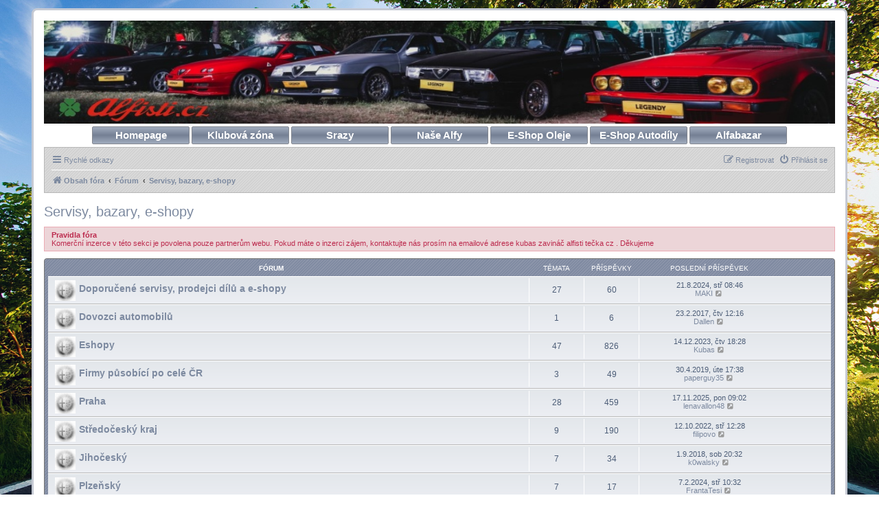

--- FILE ---
content_type: text/html; charset=UTF-8
request_url: https://www.alfisti.cz/forum/viewforum.php?f=108&sid=b5ad05bd9b20fe029e76ff26ea747feb
body_size: 73204
content:
<!DOCTYPE html>
<html dir="ltr" lang="cs-cz">
<head>
<meta charset="utf-8" />
<meta http-equiv="X-UA-Compatible" content="IE=edge">
<meta name="viewport" content="width=device-width, initial-scale=1" />

<title>Servisy, bazary, e-shopy - www.Alfisti.cz</title>


	<link rel="canonical" href="https://www.alfisti.cz/forum/viewforum.php?f=108">

<!--
	phpBB style name: prosilver
	Based on style:   prosilver (this is the default phpBB3 style)
	Original author:  Tom Beddard ( http://www.subBlue.com/ )
	Modified by:
-->

<link href="./assets/css/font-awesome.min.css?assets_version=233" rel="stylesheet">
<link href="./styles/alfisti/theme/stylesheet.css?assets_version=233" rel="stylesheet">
<link href="./styles/alfisti/theme/cs/stylesheet.css?assets_version=233" rel="stylesheet">




<!--[if lte IE 9]>
	<link href="./styles/alfisti/theme/tweaks.css?assets_version=233" rel="stylesheet">
<![endif]-->


<link href="./ext/rmcgirr83/elonw/styles/all/theme/elonw.css?assets_version=233" rel="stylesheet" media="screen">


<script>
	(function(i,s,o,g,r,a,m){i['GoogleAnalyticsObject']=r;i[r]=i[r]||function(){
	(i[r].q=i[r].q||[]).push(arguments)},i[r].l=1*new Date();a=s.createElement(o),
	m=s.getElementsByTagName(o)[0];a.async=1;a.src=g;m.parentNode.insertBefore(a,m)
	})(window,document,'script','//www.google-analytics.com/analytics.js','ga');

	ga('create', 'UA-67563357-1', 'auto');
	ga('send', 'pageview');
</script>


<link rel="shortcut icon" href="https://www.alfisti.cz/forum/favicon.ico" /></head>
<body id="phpbb" class="nojs notouch section-viewforum ltr ">


<div id="wrap" class="wrap">
	<a id="top" class="top-anchor" accesskey="t"></a>
	<div id="page-header">
		<div class="headerbar" role="banner">
					<div class="inner">

			<div id="site-description" class="site-description">
			<!-- Note that you need to change the banner both here and in colours.css -->
			<a href="https://www.alfisti.cz/" target="_blank"><img src="./styles/alfisti/theme/images/banners/banner_legendy.jpg" style="opacity:0;overflow:hidden;width:100%;" alt="" /></a>
				<p class="skiplink"><a href="#start_here">Přejít na obsah</a></p>
			</div>

						
			
			</div>
					</div>
		
		<div id="container_buttons">
		<p><a href="http://www.alfisti.cz/" class="alfistibutton">Homepage</a> <a href="http://www.alfisti.cz/forum/viewforum.php?f=104" class="alfistibutton">Klubová zóna</a> <a href="http://www.alfisti.cz/forum/viewtopic.php?f=38&t=19900" class="alfistibutton">Srazy</a> <a href="http://www.alfisti.cz/forum/viewforum.php?f=43" class="alfistibutton">Naše Alfy</a> <a href="http://www.znackoveoleje.cz/" class="alfistibutton">E-Shop Oleje</a> <a href="https://www.aci.cz/alfa-romeo_c13585607.html" class="alfistibutton">E-Shop Autodíly</a> <a href="http://www.alfisti.cz/forum/viewforum.php?f=83" class="alfistibutton">Alfabazar</a></p>
		</div>
		
				<div class="navbar" role="navigation">
	<div class="inner">

	<ul id="nav-main" class="nav-main linklist" role="menubar">

		<li id="quick-links" class="quick-links dropdown-container responsive-menu" data-skip-responsive="true">
			<a href="#" class="dropdown-trigger">
				<i class="icon fa-bars fa-fw" aria-hidden="true"></i><span>Rychlé odkazy</span>
			</a>
			<div class="dropdown">
				<div class="pointer"><div class="pointer-inner"></div></div>
				<ul class="dropdown-contents" role="menu">
					
											<li class="separator"></li>
																									<li>
								<a href="./search.php?search_id=unanswered&amp;sid=bddc3fb72908a04ffeb4e72bffe97c1e" role="menuitem">
									<i class="icon fa-file-o fa-fw icon-gray" aria-hidden="true"></i><span>Témata bez odpovědí</span>
								</a>
							</li>
							<li>
								<a href="./search.php?search_id=active_topics&amp;sid=bddc3fb72908a04ffeb4e72bffe97c1e" role="menuitem">
									<i class="icon fa-file-o fa-fw icon-blue" aria-hidden="true"></i><span>Aktivní témata</span>
								</a>
							</li>
							<li class="separator"></li>
							<li>
								<a href="./search.php?sid=bddc3fb72908a04ffeb4e72bffe97c1e" role="menuitem">
									<i class="icon fa-search fa-fw" aria-hidden="true"></i><span>Hledat</span>
								</a>
							</li>
										
						<li class="separator"></li>
							<li>
								<a href="/forum/app.php/help/faq?sid=bddc3fb72908a04ffeb4e72bffe97c1e" role="menuitem">
									<i class="icon fa-question-circle fa-fw" aria-hidden="true"></i><span>FAQ</span>
								</a>
							</li>

										<li class="separator"></li>

									</ul>
			</div>
		</li>

				
						
			<li class="rightside"  data-skip-responsive="true">
			<a href="./ucp.php?mode=login&amp;redirect=viewforum.php%3Ff%3D108&amp;sid=bddc3fb72908a04ffeb4e72bffe97c1e" title="Přihlásit se" accesskey="x" role="menuitem">
				<i class="icon fa-power-off fa-fw" aria-hidden="true"></i><span>Přihlásit se</span>
			</a>
		</li>
					<li class="rightside" data-skip-responsive="true">
				<a href="./ucp.php?mode=register&amp;sid=bddc3fb72908a04ffeb4e72bffe97c1e" role="menuitem">
					<i class="icon fa-pencil-square-o  fa-fw" aria-hidden="true"></i><span>Registrovat</span>
				</a>
			</li>
						</ul>

	<ul id="nav-breadcrumbs" class="nav-breadcrumbs linklist navlinks" role="menubar">
				
		
		<li class="breadcrumbs" itemscope itemtype="https://schema.org/BreadcrumbList">

			
							<span class="crumb" itemtype="https://schema.org/ListItem" itemprop="itemListElement" itemscope><a itemprop="item" href="./index.php?sid=bddc3fb72908a04ffeb4e72bffe97c1e" accesskey="h" data-navbar-reference="index"><i class="icon fa-home fa-fw"></i><span itemprop="name">Obsah fóra</span></a><meta itemprop="position" content="1" /></span>

											
								<span class="crumb" itemtype="https://schema.org/ListItem" itemprop="itemListElement" itemscope data-forum-id="64"><a itemprop="item" href="./viewforum.php?f=64&amp;sid=bddc3fb72908a04ffeb4e72bffe97c1e"><span itemprop="name">Fórum</span></a><meta itemprop="position" content="2" /></span>
															
								<span class="crumb" itemtype="https://schema.org/ListItem" itemprop="itemListElement" itemscope data-forum-id="108"><a itemprop="item" href="./viewforum.php?f=108&amp;sid=bddc3fb72908a04ffeb4e72bffe97c1e"><span itemprop="name">Servisy, bazary, e-shopy</span></a><meta itemprop="position" content="3" /></span>
							
					</li>

		
					<li class="rightside responsive-search">
				<a href="./search.php?sid=bddc3fb72908a04ffeb4e72bffe97c1e" title="Zobrazit možnosti rozšířeného hledání" role="menuitem">
					<i class="icon fa-search fa-fw" aria-hidden="true"></i><span class="sr-only">Hledat</span>
				</a>
			</li>
			</ul>



	</div>
</div>
	</div>

	
	<a id="start_here" class="anchor"></a>
	<div id="page-body" class="page-body" role="main">
		
		<h2 class="forum-title"><a href="./viewforum.php?f=108&amp;sid=bddc3fb72908a04ffeb4e72bffe97c1e">Servisy, bazary, e-shopy</a></h2>

	<div class="rules">
		<div class="inner">

					<strong>Pravidla fóra</strong><br />
			Komerční inzerce v této sekci je povolena pouze partnerům webu. Pokud máte o inzerci zájem, kontaktujte nás prosím na emailové adrese kubas zavináč alfisti tečka cz . Děkujeme
		
		</div>
	</div>


	
	
				<div class="forabg">
			<div class="inner">
			<ul class="topiclist">
				<li class="header">
										<dl class="row-item">
						<dt><div class="list-inner">Fórum</div></dt>
						<dd class="topics">Témata</dd>
						<dd class="posts">Příspěvky</dd>
						<dd class="lastpost"><span>Poslední příspěvek</span></dd>
					</dl>
									</li>
			</ul>
			<ul class="topiclist forums">
		
					<li class="row">
						<dl class="row-item forum_read">
				<dt title="Žádné nové příspěvky">
										<div class="list-inner">
																		<a href="./viewforum.php?f=127&amp;sid=bddc3fb72908a04ffeb4e72bffe97c1e" class="forumtitle forumtitleheight">Doporučené servisy, prodejci dílů a e-shopy</a>
						 
												
												<div class="responsive-show" style="display: none;">
															Témata: <strong>27</strong>
													</div>
											</div>
				</dt>
									<dd class="topics">27 <dfn>Témata</dfn></dd>
					<dd class="posts">60 <dfn>Příspěvky</dfn></dd>
					<dd class="lastpost">
						<span>
																						<dfn>Poslední příspěvek</dfn>
									21.8.2024, stř 08:46<br />
									<a href="./memberlist.php?mode=viewprofile&amp;u=7491&amp;sid=bddc3fb72908a04ffeb4e72bffe97c1e" class="username">MAKI</a>
																	<a href="./viewtopic.php?p=520523&amp;sid=bddc3fb72908a04ffeb4e72bffe97c1e#p520523" title="Zobrazit poslední příspěvek">
										<i class="icon fa-external-link-square fa-fw icon-lightgray icon-md" aria-hidden="true"></i><span class="sr-only">Zobrazit poslední příspěvek</span>
									</a>
																					</span>
					</dd>
							</dl>
					</li>
			
	
	
			
					<li class="row">
						<dl class="row-item forum_read">
				<dt title="Žádné nové příspěvky">
										<div class="list-inner">
																		<a href="./viewforum.php?f=130&amp;sid=bddc3fb72908a04ffeb4e72bffe97c1e" class="forumtitle forumtitleheight">Dovozci automobilů</a>
						 
												
												<div class="responsive-show" style="display: none;">
															Témata: <strong>1</strong>
													</div>
											</div>
				</dt>
									<dd class="topics">1 <dfn>Témata</dfn></dd>
					<dd class="posts">6 <dfn>Příspěvky</dfn></dd>
					<dd class="lastpost">
						<span>
																						<dfn>Poslední příspěvek</dfn>
									23.2.2017, čtv 12:16<br />
									<a href="./memberlist.php?mode=viewprofile&amp;u=3987&amp;sid=bddc3fb72908a04ffeb4e72bffe97c1e" class="username">Dallen</a>
																	<a href="./viewtopic.php?p=438168&amp;sid=bddc3fb72908a04ffeb4e72bffe97c1e#p438168" title="Zobrazit poslední příspěvek">
										<i class="icon fa-external-link-square fa-fw icon-lightgray icon-md" aria-hidden="true"></i><span class="sr-only">Zobrazit poslední příspěvek</span>
									</a>
																					</span>
					</dd>
							</dl>
					</li>
			
	
	
			
					<li class="row">
						<dl class="row-item forum_read">
				<dt title="Žádné nové příspěvky">
										<div class="list-inner">
																		<a href="./viewforum.php?f=109&amp;sid=bddc3fb72908a04ffeb4e72bffe97c1e" class="forumtitle forumtitleheight">Eshopy</a>
						 
												
												<div class="responsive-show" style="display: none;">
															Témata: <strong>47</strong>
													</div>
											</div>
				</dt>
									<dd class="topics">47 <dfn>Témata</dfn></dd>
					<dd class="posts">826 <dfn>Příspěvky</dfn></dd>
					<dd class="lastpost">
						<span>
																						<dfn>Poslední příspěvek</dfn>
									14.12.2023, čtv 18:28<br />
									<a href="./memberlist.php?mode=viewprofile&amp;u=123&amp;sid=bddc3fb72908a04ffeb4e72bffe97c1e" class="username">Kubas</a>
																	<a href="./viewtopic.php?p=518128&amp;sid=bddc3fb72908a04ffeb4e72bffe97c1e#p518128" title="Zobrazit poslední příspěvek">
										<i class="icon fa-external-link-square fa-fw icon-lightgray icon-md" aria-hidden="true"></i><span class="sr-only">Zobrazit poslední příspěvek</span>
									</a>
																					</span>
					</dd>
							</dl>
					</li>
			
	
	
			
					<li class="row">
						<dl class="row-item forum_read">
				<dt title="Žádné nové příspěvky">
										<div class="list-inner">
																		<a href="./viewforum.php?f=110&amp;sid=bddc3fb72908a04ffeb4e72bffe97c1e" class="forumtitle forumtitleheight">Firmy působící po celé ČR</a>
						 
												
												<div class="responsive-show" style="display: none;">
															Témata: <strong>3</strong>
													</div>
											</div>
				</dt>
									<dd class="topics">3 <dfn>Témata</dfn></dd>
					<dd class="posts">49 <dfn>Příspěvky</dfn></dd>
					<dd class="lastpost">
						<span>
																						<dfn>Poslední příspěvek</dfn>
									30.4.2019, úte 17:38<br />
									<a href="./memberlist.php?mode=viewprofile&amp;u=11234&amp;sid=bddc3fb72908a04ffeb4e72bffe97c1e" class="username">paperguy35</a>
																	<a href="./viewtopic.php?p=482193&amp;sid=bddc3fb72908a04ffeb4e72bffe97c1e#p482193" title="Zobrazit poslední příspěvek">
										<i class="icon fa-external-link-square fa-fw icon-lightgray icon-md" aria-hidden="true"></i><span class="sr-only">Zobrazit poslední příspěvek</span>
									</a>
																					</span>
					</dd>
							</dl>
					</li>
			
	
	
			
					<li class="row">
						<dl class="row-item forum_read">
				<dt title="Žádné nové příspěvky">
										<div class="list-inner">
																		<a href="./viewforum.php?f=111&amp;sid=bddc3fb72908a04ffeb4e72bffe97c1e" class="forumtitle forumtitleheight">Praha</a>
						 
												
												<div class="responsive-show" style="display: none;">
															Témata: <strong>28</strong>
													</div>
											</div>
				</dt>
									<dd class="topics">28 <dfn>Témata</dfn></dd>
					<dd class="posts">459 <dfn>Příspěvky</dfn></dd>
					<dd class="lastpost">
						<span>
																						<dfn>Poslední příspěvek</dfn>
									17.11.2025, pon 09:02<br />
									<a href="./memberlist.php?mode=viewprofile&amp;u=13940&amp;sid=bddc3fb72908a04ffeb4e72bffe97c1e" class="username">lenavallon48</a>
																	<a href="./viewtopic.php?p=524546&amp;sid=bddc3fb72908a04ffeb4e72bffe97c1e#p524546" title="Zobrazit poslední příspěvek">
										<i class="icon fa-external-link-square fa-fw icon-lightgray icon-md" aria-hidden="true"></i><span class="sr-only">Zobrazit poslední příspěvek</span>
									</a>
																					</span>
					</dd>
							</dl>
					</li>
			
	
	
			
					<li class="row">
						<dl class="row-item forum_read">
				<dt title="Žádné nové příspěvky">
										<div class="list-inner">
																		<a href="./viewforum.php?f=112&amp;sid=bddc3fb72908a04ffeb4e72bffe97c1e" class="forumtitle forumtitleheight">Středočeský kraj</a>
						 
												
												<div class="responsive-show" style="display: none;">
															Témata: <strong>9</strong>
													</div>
											</div>
				</dt>
									<dd class="topics">9 <dfn>Témata</dfn></dd>
					<dd class="posts">190 <dfn>Příspěvky</dfn></dd>
					<dd class="lastpost">
						<span>
																						<dfn>Poslední příspěvek</dfn>
									12.10.2022, stř 12:28<br />
									<a href="./memberlist.php?mode=viewprofile&amp;u=12656&amp;sid=bddc3fb72908a04ffeb4e72bffe97c1e" class="username">filipovo</a>
																	<a href="./viewtopic.php?p=513082&amp;sid=bddc3fb72908a04ffeb4e72bffe97c1e#p513082" title="Zobrazit poslední příspěvek">
										<i class="icon fa-external-link-square fa-fw icon-lightgray icon-md" aria-hidden="true"></i><span class="sr-only">Zobrazit poslední příspěvek</span>
									</a>
																					</span>
					</dd>
							</dl>
					</li>
			
	
	
			
					<li class="row">
						<dl class="row-item forum_read">
				<dt title="Žádné nové příspěvky">
										<div class="list-inner">
																		<a href="./viewforum.php?f=113&amp;sid=bddc3fb72908a04ffeb4e72bffe97c1e" class="forumtitle forumtitleheight">Jihočeský</a>
						 
												
												<div class="responsive-show" style="display: none;">
															Témata: <strong>7</strong>
													</div>
											</div>
				</dt>
									<dd class="topics">7 <dfn>Témata</dfn></dd>
					<dd class="posts">34 <dfn>Příspěvky</dfn></dd>
					<dd class="lastpost">
						<span>
																						<dfn>Poslední příspěvek</dfn>
									1.9.2018, sob 20:32<br />
									<a href="./memberlist.php?mode=viewprofile&amp;u=10031&amp;sid=bddc3fb72908a04ffeb4e72bffe97c1e" class="username">k0walsky</a>
																	<a href="./viewtopic.php?p=471427&amp;sid=bddc3fb72908a04ffeb4e72bffe97c1e#p471427" title="Zobrazit poslední příspěvek">
										<i class="icon fa-external-link-square fa-fw icon-lightgray icon-md" aria-hidden="true"></i><span class="sr-only">Zobrazit poslední příspěvek</span>
									</a>
																					</span>
					</dd>
							</dl>
					</li>
			
	
	
			
					<li class="row">
						<dl class="row-item forum_read">
				<dt title="Žádné nové příspěvky">
										<div class="list-inner">
																		<a href="./viewforum.php?f=114&amp;sid=bddc3fb72908a04ffeb4e72bffe97c1e" class="forumtitle forumtitleheight">Plzeňský</a>
						 
												
												<div class="responsive-show" style="display: none;">
															Témata: <strong>7</strong>
													</div>
											</div>
				</dt>
									<dd class="topics">7 <dfn>Témata</dfn></dd>
					<dd class="posts">17 <dfn>Příspěvky</dfn></dd>
					<dd class="lastpost">
						<span>
																						<dfn>Poslední příspěvek</dfn>
									7.2.2024, stř 10:32<br />
									<a href="./memberlist.php?mode=viewprofile&amp;u=13113&amp;sid=bddc3fb72908a04ffeb4e72bffe97c1e" class="username">FrantaTesi</a>
																	<a href="./viewtopic.php?p=518590&amp;sid=bddc3fb72908a04ffeb4e72bffe97c1e#p518590" title="Zobrazit poslední příspěvek">
										<i class="icon fa-external-link-square fa-fw icon-lightgray icon-md" aria-hidden="true"></i><span class="sr-only">Zobrazit poslední příspěvek</span>
									</a>
																					</span>
					</dd>
							</dl>
					</li>
			
	
	
			
					<li class="row">
						<dl class="row-item forum_read">
				<dt title="Žádné nové příspěvky">
										<div class="list-inner">
																		<a href="./viewforum.php?f=115&amp;sid=bddc3fb72908a04ffeb4e72bffe97c1e" class="forumtitle forumtitleheight">Karlovarský</a>
						 
												
												<div class="responsive-show" style="display: none;">
															Témata: <strong>2</strong>
													</div>
											</div>
				</dt>
									<dd class="topics">2 <dfn>Témata</dfn></dd>
					<dd class="posts">10 <dfn>Příspěvky</dfn></dd>
					<dd class="lastpost">
						<span>
																						<dfn>Poslední příspěvek</dfn>
									1.5.2013, stř 02:46<br />
									<a href="./memberlist.php?mode=viewprofile&amp;u=1070&amp;sid=bddc3fb72908a04ffeb4e72bffe97c1e" class="username">cendler</a>
																	<a href="./viewtopic.php?p=302329&amp;sid=bddc3fb72908a04ffeb4e72bffe97c1e#p302329" title="Zobrazit poslední příspěvek">
										<i class="icon fa-external-link-square fa-fw icon-lightgray icon-md" aria-hidden="true"></i><span class="sr-only">Zobrazit poslední příspěvek</span>
									</a>
																					</span>
					</dd>
							</dl>
					</li>
			
	
	
			
					<li class="row">
						<dl class="row-item forum_read">
				<dt title="Žádné nové příspěvky">
										<div class="list-inner">
																		<a href="./viewforum.php?f=116&amp;sid=bddc3fb72908a04ffeb4e72bffe97c1e" class="forumtitle forumtitleheight">Ústecký</a>
						 
												
												<div class="responsive-show" style="display: none;">
															Témata: <strong>9</strong>
													</div>
											</div>
				</dt>
									<dd class="topics">9 <dfn>Témata</dfn></dd>
					<dd class="posts">92 <dfn>Příspěvky</dfn></dd>
					<dd class="lastpost">
						<span>
																						<dfn>Poslední příspěvek</dfn>
									23.7.2018, pon 12:27<br />
									<a href="./memberlist.php?mode=viewprofile&amp;u=10796&amp;sid=bddc3fb72908a04ffeb4e72bffe97c1e" class="username">Biskquit</a>
																	<a href="./viewtopic.php?p=469463&amp;sid=bddc3fb72908a04ffeb4e72bffe97c1e#p469463" title="Zobrazit poslední příspěvek">
										<i class="icon fa-external-link-square fa-fw icon-lightgray icon-md" aria-hidden="true"></i><span class="sr-only">Zobrazit poslední příspěvek</span>
									</a>
																					</span>
					</dd>
							</dl>
					</li>
			
	
	
			
					<li class="row">
						<dl class="row-item forum_read">
				<dt title="Žádné nové příspěvky">
										<div class="list-inner">
																		<a href="./viewforum.php?f=117&amp;sid=bddc3fb72908a04ffeb4e72bffe97c1e" class="forumtitle forumtitleheight">Liberecký</a>
						 
												
												<div class="responsive-show" style="display: none;">
															Témata: <strong>1</strong>
													</div>
											</div>
				</dt>
									<dd class="topics">1 <dfn>Témata</dfn></dd>
					<dd class="posts">1 <dfn>Příspěvky</dfn></dd>
					<dd class="lastpost">
						<span>
																						<dfn>Poslední příspěvek</dfn>
									20.6.2013, čtv 15:08<br />
									<a href="./memberlist.php?mode=viewprofile&amp;u=5913&amp;sid=bddc3fb72908a04ffeb4e72bffe97c1e" class="username">AP Auto Pech</a>
																	<a href="./viewtopic.php?p=312136&amp;sid=bddc3fb72908a04ffeb4e72bffe97c1e#p312136" title="Zobrazit poslední příspěvek">
										<i class="icon fa-external-link-square fa-fw icon-lightgray icon-md" aria-hidden="true"></i><span class="sr-only">Zobrazit poslední příspěvek</span>
									</a>
																					</span>
					</dd>
							</dl>
					</li>
			
	
	
			
					<li class="row">
						<dl class="row-item forum_read">
				<dt title="Žádné nové příspěvky">
										<div class="list-inner">
																		<a href="./viewforum.php?f=118&amp;sid=bddc3fb72908a04ffeb4e72bffe97c1e" class="forumtitle forumtitleheight">Královéhradecký</a>
						 
												
												<div class="responsive-show" style="display: none;">
															Témata: <strong>6</strong>
													</div>
											</div>
				</dt>
									<dd class="topics">6 <dfn>Témata</dfn></dd>
					<dd class="posts">47 <dfn>Příspěvky</dfn></dd>
					<dd class="lastpost">
						<span>
																						<dfn>Poslední příspěvek</dfn>
									14.9.2015, pon 14:13<br />
									<a href="./memberlist.php?mode=viewprofile&amp;u=5358&amp;sid=bddc3fb72908a04ffeb4e72bffe97c1e" class="username">rbiciste</a>
																	<a href="./viewtopic.php?p=402686&amp;sid=bddc3fb72908a04ffeb4e72bffe97c1e#p402686" title="Zobrazit poslední příspěvek">
										<i class="icon fa-external-link-square fa-fw icon-lightgray icon-md" aria-hidden="true"></i><span class="sr-only">Zobrazit poslední příspěvek</span>
									</a>
																					</span>
					</dd>
							</dl>
					</li>
			
	
	
			
					<li class="row">
						<dl class="row-item forum_read">
				<dt title="Žádné nové příspěvky">
										<div class="list-inner">
																		<a href="./viewforum.php?f=119&amp;sid=bddc3fb72908a04ffeb4e72bffe97c1e" class="forumtitle forumtitleheight">Pardubický</a>
						 
												
												<div class="responsive-show" style="display: none;">
															Témata: <strong>7</strong>
													</div>
											</div>
				</dt>
									<dd class="topics">7 <dfn>Témata</dfn></dd>
					<dd class="posts">66 <dfn>Příspěvky</dfn></dd>
					<dd class="lastpost">
						<span>
																						<dfn>Poslední příspěvek</dfn>
									29.4.2019, pon 23:34<br />
									<a href="./memberlist.php?mode=viewprofile&amp;u=8&amp;sid=bddc3fb72908a04ffeb4e72bffe97c1e" class="username">petr164</a>
																	<a href="./viewtopic.php?p=482172&amp;sid=bddc3fb72908a04ffeb4e72bffe97c1e#p482172" title="Zobrazit poslední příspěvek">
										<i class="icon fa-external-link-square fa-fw icon-lightgray icon-md" aria-hidden="true"></i><span class="sr-only">Zobrazit poslední příspěvek</span>
									</a>
																					</span>
					</dd>
							</dl>
					</li>
			
	
	
			
					<li class="row">
						<dl class="row-item forum_read">
				<dt title="Žádné nové příspěvky">
										<div class="list-inner">
																		<a href="./viewforum.php?f=120&amp;sid=bddc3fb72908a04ffeb4e72bffe97c1e" class="forumtitle forumtitleheight">Vysočina</a>
						 
												
												<div class="responsive-show" style="display: none;">
															Témata: <strong>2</strong>
													</div>
											</div>
				</dt>
									<dd class="topics">2 <dfn>Témata</dfn></dd>
					<dd class="posts">183 <dfn>Příspěvky</dfn></dd>
					<dd class="lastpost">
						<span>
																						<dfn>Poslední příspěvek</dfn>
									11.4.2013, čtv 12:44<br />
									<a href="./memberlist.php?mode=viewprofile&amp;u=2106&amp;sid=bddc3fb72908a04ffeb4e72bffe97c1e" class="username">Tonio</a>
																	<a href="./viewtopic.php?p=298538&amp;sid=bddc3fb72908a04ffeb4e72bffe97c1e#p298538" title="Zobrazit poslední příspěvek">
										<i class="icon fa-external-link-square fa-fw icon-lightgray icon-md" aria-hidden="true"></i><span class="sr-only">Zobrazit poslední příspěvek</span>
									</a>
																					</span>
					</dd>
							</dl>
					</li>
			
	
	
			
					<li class="row">
						<dl class="row-item forum_read">
				<dt title="Žádné nové příspěvky">
										<div class="list-inner">
																		<a href="./viewforum.php?f=121&amp;sid=bddc3fb72908a04ffeb4e72bffe97c1e" class="forumtitle forumtitleheight">Olomoucký</a>
						 
												
												<div class="responsive-show" style="display: none;">
															Témata: <strong>2</strong>
													</div>
											</div>
				</dt>
									<dd class="topics">2 <dfn>Témata</dfn></dd>
					<dd class="posts">99 <dfn>Příspěvky</dfn></dd>
					<dd class="lastpost">
						<span>
																						<dfn>Poslední příspěvek</dfn>
									14.5.2018, pon 12:45<br />
									<a href="./memberlist.php?mode=viewprofile&amp;u=4500&amp;sid=bddc3fb72908a04ffeb4e72bffe97c1e" class="username">wlki</a>
																	<a href="./viewtopic.php?p=465750&amp;sid=bddc3fb72908a04ffeb4e72bffe97c1e#p465750" title="Zobrazit poslední příspěvek">
										<i class="icon fa-external-link-square fa-fw icon-lightgray icon-md" aria-hidden="true"></i><span class="sr-only">Zobrazit poslední příspěvek</span>
									</a>
																					</span>
					</dd>
							</dl>
					</li>
			
	
	
			
					<li class="row">
						<dl class="row-item forum_read">
				<dt title="Žádné nové příspěvky">
										<div class="list-inner">
																		<a href="./viewforum.php?f=123&amp;sid=bddc3fb72908a04ffeb4e72bffe97c1e" class="forumtitle forumtitleheight">Zlínský</a>
						 
												
												<div class="responsive-show" style="display: none;">
															Témata: <strong>9</strong>
													</div>
											</div>
				</dt>
									<dd class="topics">9 <dfn>Témata</dfn></dd>
					<dd class="posts">90 <dfn>Příspěvky</dfn></dd>
					<dd class="lastpost">
						<span>
																						<dfn>Poslední příspěvek</dfn>
									24.1.2019, čtv 09:56<br />
									<a href="./memberlist.php?mode=viewprofile&amp;u=11070&amp;sid=bddc3fb72908a04ffeb4e72bffe97c1e" class="username">Stern1111</a>
																	<a href="./viewtopic.php?p=478004&amp;sid=bddc3fb72908a04ffeb4e72bffe97c1e#p478004" title="Zobrazit poslední příspěvek">
										<i class="icon fa-external-link-square fa-fw icon-lightgray icon-md" aria-hidden="true"></i><span class="sr-only">Zobrazit poslední příspěvek</span>
									</a>
																					</span>
					</dd>
							</dl>
					</li>
			
	
	
			
					<li class="row">
						<dl class="row-item forum_read">
				<dt title="Žádné nové příspěvky">
										<div class="list-inner">
																		<a href="./viewforum.php?f=122&amp;sid=bddc3fb72908a04ffeb4e72bffe97c1e" class="forumtitle forumtitleheight">Jihomoravský</a>
						 
												
												<div class="responsive-show" style="display: none;">
															Témata: <strong>18</strong>
													</div>
											</div>
				</dt>
									<dd class="topics">18 <dfn>Témata</dfn></dd>
					<dd class="posts">506 <dfn>Příspěvky</dfn></dd>
					<dd class="lastpost">
						<span>
																						<dfn>Poslední příspěvek</dfn>
									13.1.2025, pon 20:49<br />
									<a href="./memberlist.php?mode=viewprofile&amp;u=5051&amp;sid=bddc3fb72908a04ffeb4e72bffe97c1e" class="username">lefis</a>
																	<a href="./viewtopic.php?p=521966&amp;sid=bddc3fb72908a04ffeb4e72bffe97c1e#p521966" title="Zobrazit poslední příspěvek">
										<i class="icon fa-external-link-square fa-fw icon-lightgray icon-md" aria-hidden="true"></i><span class="sr-only">Zobrazit poslední příspěvek</span>
									</a>
																					</span>
					</dd>
							</dl>
					</li>
			
	
	
			
					<li class="row">
						<dl class="row-item forum_read">
				<dt title="Žádné nové příspěvky">
										<div class="list-inner">
																		<a href="./viewforum.php?f=124&amp;sid=bddc3fb72908a04ffeb4e72bffe97c1e" class="forumtitle forumtitleheight">Moravskoslezský</a>
						 
												
												<div class="responsive-show" style="display: none;">
															Témata: <strong>11</strong>
													</div>
											</div>
				</dt>
									<dd class="topics">11 <dfn>Témata</dfn></dd>
					<dd class="posts">28 <dfn>Příspěvky</dfn></dd>
					<dd class="lastpost">
						<span>
																						<dfn>Poslední příspěvek</dfn>
									5.10.2024, sob 21:24<br />
									<a href="./memberlist.php?mode=viewprofile&amp;u=123&amp;sid=bddc3fb72908a04ffeb4e72bffe97c1e" class="username">Kubas</a>
																	<a href="./viewtopic.php?p=521001&amp;sid=bddc3fb72908a04ffeb4e72bffe97c1e#p521001" title="Zobrazit poslední příspěvek">
										<i class="icon fa-external-link-square fa-fw icon-lightgray icon-md" aria-hidden="true"></i><span class="sr-only">Zobrazit poslední příspěvek</span>
									</a>
																					</span>
					</dd>
							</dl>
					</li>
			
	
	
			
					<li class="row">
						<dl class="row-item forum_read">
				<dt title="Žádné nové příspěvky">
										<div class="list-inner">
																		<a href="./viewforum.php?f=125&amp;sid=bddc3fb72908a04ffeb4e72bffe97c1e" class="forumtitle forumtitleheight">Slovensko</a>
						 
												
												<div class="responsive-show" style="display: none;">
															Témata: <strong>5</strong>
													</div>
											</div>
				</dt>
									<dd class="topics">5 <dfn>Témata</dfn></dd>
					<dd class="posts">34 <dfn>Příspěvky</dfn></dd>
					<dd class="lastpost">
						<span>
																						<dfn>Poslední příspěvek</dfn>
									11.4.2018, stř 21:13<br />
									<a href="./memberlist.php?mode=viewprofile&amp;u=10675&amp;sid=bddc3fb72908a04ffeb4e72bffe97c1e" class="username">frodus</a>
																	<a href="./viewtopic.php?p=463593&amp;sid=bddc3fb72908a04ffeb4e72bffe97c1e#p463593" title="Zobrazit poslední příspěvek">
										<i class="icon fa-external-link-square fa-fw icon-lightgray icon-md" aria-hidden="true"></i><span class="sr-only">Zobrazit poslední příspěvek</span>
									</a>
																					</span>
					</dd>
							</dl>
					</li>
			
				</ul>

			</div>
		</div>
		

	<div class="action-bar bar-top">

				
		<a href="./posting.php?mode=post&amp;f=108&amp;sid=bddc3fb72908a04ffeb4e72bffe97c1e" class="button" title="Odeslat nové téma">
							<span>Nové téma</span> <i class="icon fa-pencil fa-fw" aria-hidden="true"></i>
					</a>
				
			<div class="search-box" role="search">
			<form method="get" id="forum-search" action="./search.php?sid=bddc3fb72908a04ffeb4e72bffe97c1e">
			<fieldset>
				<input class="inputbox search tiny" type="search" name="keywords" id="search_keywords" size="20" placeholder="Hledat v&nbsp;tomto fóru" />
				<button class="button button-search" type="submit" title="Hledat">
					<i class="icon fa-search fa-fw" aria-hidden="true"></i><span class="sr-only">Hledat</span>
				</button>
				<a href="./search.php?sid=bddc3fb72908a04ffeb4e72bffe97c1e" class="button button-search-end" title="Pokročilé hledání">
					<i class="icon fa-cog fa-fw" aria-hidden="true"></i><span class="sr-only">Pokročilé hledání</span>
				</a>
				<input type="hidden" name="fid[0]" value="108" />
<input type="hidden" name="sid" value="bddc3fb72908a04ffeb4e72bffe97c1e" />

			</fieldset>
			</form>
		</div>
	
	<div class="pagination">
				1 téma
					&bull; Stránka <strong>1</strong> z <strong>1</strong>
			</div>

	</div>




	
			<div class="forumbg announcement">
		<div class="inner">
		<ul class="topiclist">
			<li class="header">
				<dl class="row-item">
					<dt><div class="list-inner">Oznámení</div></dt>
					<dd class="author">Autor</dd>
					<dd class="posts">Odpovědi</dd>
					<dd class="views">Zobrazení</dd>
					<dd class="lastpost"><span>Poslední příspěvek</span></dd>
				</dl>
			</li>
		</ul>
		<ul class="topiclist topics">
	
				<li class="row bg1 global-announce">
						<dl class="row-item global_read">
				<dt title="Žádné nové příspěvky">
										<div class="list-inner">
																														<a href="./viewtopic.php?t=26658&amp;sid=bddc3fb72908a04ffeb4e72bffe97c1e" class="topictitle ">Nefunkční registrace pro nové členy od 3/2024</a>
																														<br />
						
												<div class="responsive-show" style="display: none;">
							Poslední příspěvek od <a href="./memberlist.php?mode=viewprofile&amp;u=3827&amp;sid=bddc3fb72908a04ffeb4e72bffe97c1e" class="username">MaWa</a> &laquo; <a href="./viewtopic.php?p=524932&amp;sid=bddc3fb72908a04ffeb4e72bffe97c1e#p524932" title="Přejít na poslední příspěvek">5.1.2026, pon 10:43</a>
							<br />Napsal v <a href="./viewforum.php?f=31&amp;sid=bddc3fb72908a04ffeb4e72bffe97c1e">Pravidla, připomínky, dotazy, návrhy, registrace, novinky...</a>						</div>
						<span class="responsive-show left-box" style="display: none;">Odpovědi: <strong>5</strong></span>						
											</div>
				</dt>
				<dd class="author"><a href="./memberlist.php?mode=viewprofile&amp;u=123&amp;sid=bddc3fb72908a04ffeb4e72bffe97c1e" class="username">Kubas</a> <dfn>Autor</dfn></dd>
				<dd class="posts">5 <dfn>Odpovědi</dfn></dd>
				<dd class="views">142258 <dfn>Zobrazení</dfn></dd>
				<dd class="lastpost">
					<span><dfn>Poslední příspěvek </dfn>5.1.2026, pon 10:43<br /><a href="./memberlist.php?mode=viewprofile&amp;u=3827&amp;sid=bddc3fb72908a04ffeb4e72bffe97c1e" class="username">MaWa</a>
													<a href="./viewtopic.php?p=524932&amp;sid=bddc3fb72908a04ffeb4e72bffe97c1e#p524932" title="Přejít na poslední příspěvek">
								<i class="icon fa-external-link-square fa-fw icon-lightgray icon-md" aria-hidden="true"></i><span class="sr-only"></span>
							</a>
						
					</span>
				</dd>
			</dl>
					</li>
		
	

	
	
				<li class="row bg2 global-announce">
						<dl class="row-item global_read">
				<dt title="Žádné nové příspěvky">
										<div class="list-inner">
																		<div class="pagination">
							<span><i class="icon fa-clone fa-fw" aria-hidden="true"></i></span>
							<ul>
															<li><a class="button" href="./viewtopic.php?t=25505&amp;sid=bddc3fb72908a04ffeb4e72bffe97c1e">1</a></li>
																							<li><a class="button" href="./viewtopic.php?t=25505&amp;sid=bddc3fb72908a04ffeb4e72bffe97c1e&amp;start=25">2</a></li>
																																													</ul>
						</div>
																								<a href="./viewtopic.php?t=25505&amp;sid=bddc3fb72908a04ffeb4e72bffe97c1e" class="topictitle ">vkládání videa z youtube</a>
						<i class="icon fa-paperclip fa-fw" aria-hidden="true"></i>																								<br />
						
												<div class="responsive-show" style="display: none;">
							Poslední příspěvek od <a href="./memberlist.php?mode=viewprofile&amp;u=123&amp;sid=bddc3fb72908a04ffeb4e72bffe97c1e" class="username">Kubas</a> &laquo; <a href="./viewtopic.php?p=508939&amp;sid=bddc3fb72908a04ffeb4e72bffe97c1e#p508939" title="Přejít na poslední příspěvek">11.1.2022, úte 17:35</a>
							<br />Napsal v <a href="./viewforum.php?f=31&amp;sid=bddc3fb72908a04ffeb4e72bffe97c1e">Pravidla, připomínky, dotazy, návrhy, registrace, novinky...</a>						</div>
						<span class="responsive-show left-box" style="display: none;">Odpovědi: <strong>44</strong></span>						
											</div>
				</dt>
				<dd class="author"><a href="./memberlist.php?mode=viewprofile&amp;u=123&amp;sid=bddc3fb72908a04ffeb4e72bffe97c1e" class="username">Kubas</a> <dfn>Autor</dfn></dd>
				<dd class="posts">44 <dfn>Odpovědi</dfn></dd>
				<dd class="views">311335 <dfn>Zobrazení</dfn></dd>
				<dd class="lastpost">
					<span><dfn>Poslední příspěvek </dfn>11.1.2022, úte 17:35<br /><a href="./memberlist.php?mode=viewprofile&amp;u=123&amp;sid=bddc3fb72908a04ffeb4e72bffe97c1e" class="username">Kubas</a>
													<a href="./viewtopic.php?p=508939&amp;sid=bddc3fb72908a04ffeb4e72bffe97c1e#p508939" title="Přejít na poslední příspěvek">
								<i class="icon fa-external-link-square fa-fw icon-lightgray icon-md" aria-hidden="true"></i><span class="sr-only"></span>
							</a>
						
					</span>
				</dd>
			</dl>
					</li>
		
	

	
	
				<li class="row bg1 global-announce">
						<dl class="row-item global_read">
				<dt title="Žádné nové příspěvky">
										<div class="list-inner">
																		<div class="pagination">
							<span><i class="icon fa-clone fa-fw" aria-hidden="true"></i></span>
							<ul>
															<li><a class="button" href="./viewtopic.php?t=21241&amp;sid=bddc3fb72908a04ffeb4e72bffe97c1e">1</a></li>
																							<li><a class="button" href="./viewtopic.php?t=21241&amp;sid=bddc3fb72908a04ffeb4e72bffe97c1e&amp;start=25">2</a></li>
																							<li><a class="button" href="./viewtopic.php?t=21241&amp;sid=bddc3fb72908a04ffeb4e72bffe97c1e&amp;start=50">3</a></li>
																							<li><a class="button" href="./viewtopic.php?t=21241&amp;sid=bddc3fb72908a04ffeb4e72bffe97c1e&amp;start=75">4</a></li>
																							<li><a class="button" href="./viewtopic.php?t=21241&amp;sid=bddc3fb72908a04ffeb4e72bffe97c1e&amp;start=100">5</a></li>
																							<li><a class="button" href="./viewtopic.php?t=21241&amp;sid=bddc3fb72908a04ffeb4e72bffe97c1e&amp;start=125">6</a></li>
																																													</ul>
						</div>
																								<a href="./viewtopic.php?t=21241&amp;sid=bddc3fb72908a04ffeb4e72bffe97c1e" class="topictitle ">Klubová zóna s placeným členstvím tady ve fóru</a>
						<i class="icon fa-paperclip fa-fw" aria-hidden="true"></i>																								<br />
						
												<div class="responsive-show" style="display: none;">
							Poslední příspěvek od <a href="./memberlist.php?mode=viewprofile&amp;u=123&amp;sid=bddc3fb72908a04ffeb4e72bffe97c1e" class="username">Kubas</a> &laquo; <a href="./viewtopic.php?p=518924&amp;sid=bddc3fb72908a04ffeb4e72bffe97c1e#p518924" title="Přejít na poslední příspěvek">12.3.2024, úte 16:21</a>
							<br />Napsal v <a href="./viewforum.php?f=128&amp;sid=bddc3fb72908a04ffeb4e72bffe97c1e">Nová témata</a>						</div>
						<span class="responsive-show left-box" style="display: none;">Odpovědi: <strong>126</strong></span>						
											</div>
				</dt>
				<dd class="author"><a href="./memberlist.php?mode=viewprofile&amp;u=123&amp;sid=bddc3fb72908a04ffeb4e72bffe97c1e" class="username">Kubas</a> <dfn>Autor</dfn></dd>
				<dd class="posts">126 <dfn>Odpovědi</dfn></dd>
				<dd class="views">704468 <dfn>Zobrazení</dfn></dd>
				<dd class="lastpost">
					<span><dfn>Poslední příspěvek </dfn>12.3.2024, úte 16:21<br /><a href="./memberlist.php?mode=viewprofile&amp;u=123&amp;sid=bddc3fb72908a04ffeb4e72bffe97c1e" class="username">Kubas</a>
													<a href="./viewtopic.php?p=518924&amp;sid=bddc3fb72908a04ffeb4e72bffe97c1e#p518924" title="Přejít na poslední příspěvek">
								<i class="icon fa-external-link-square fa-fw icon-lightgray icon-md" aria-hidden="true"></i><span class="sr-only"></span>
							</a>
						
					</span>
				</dd>
			</dl>
					</li>
		
	

	
	
				<li class="row bg2 global-announce">
						<dl class="row-item global_read">
				<dt title="Žádné nové příspěvky">
										<div class="list-inner">
																		<div class="pagination">
							<span><i class="icon fa-clone fa-fw" aria-hidden="true"></i></span>
							<ul>
															<li><a class="button" href="./viewtopic.php?t=19034&amp;sid=bddc3fb72908a04ffeb4e72bffe97c1e">1</a></li>
																							<li class="ellipsis"><span>…</span></li>
																							<li><a class="button" href="./viewtopic.php?t=19034&amp;sid=bddc3fb72908a04ffeb4e72bffe97c1e&amp;start=425">18</a></li>
																							<li><a class="button" href="./viewtopic.php?t=19034&amp;sid=bddc3fb72908a04ffeb4e72bffe97c1e&amp;start=450">19</a></li>
																							<li><a class="button" href="./viewtopic.php?t=19034&amp;sid=bddc3fb72908a04ffeb4e72bffe97c1e&amp;start=475">20</a></li>
																							<li><a class="button" href="./viewtopic.php?t=19034&amp;sid=bddc3fb72908a04ffeb4e72bffe97c1e&amp;start=500">21</a></li>
																							<li><a class="button" href="./viewtopic.php?t=19034&amp;sid=bddc3fb72908a04ffeb4e72bffe97c1e&amp;start=525">22</a></li>
																																													</ul>
						</div>
																								<a href="./viewtopic.php?t=19034&amp;sid=bddc3fb72908a04ffeb4e72bffe97c1e" class="topictitle ">nastavení fóra (novinky, názory, požadavky, dotazy)</a>
						<i class="icon fa-paperclip fa-fw" aria-hidden="true"></i>																								<br />
						
												<div class="responsive-show" style="display: none;">
							Poslední příspěvek od <a href="./memberlist.php?mode=viewprofile&amp;u=123&amp;sid=bddc3fb72908a04ffeb4e72bffe97c1e" class="username">Kubas</a> &laquo; <a href="./viewtopic.php?p=524599&amp;sid=bddc3fb72908a04ffeb4e72bffe97c1e#p524599" title="Přejít na poslední příspěvek">25.11.2025, úte 09:42</a>
							<br />Napsal v <a href="./viewforum.php?f=128&amp;sid=bddc3fb72908a04ffeb4e72bffe97c1e">Nová témata</a>						</div>
						<span class="responsive-show left-box" style="display: none;">Odpovědi: <strong>538</strong></span>						
											</div>
				</dt>
				<dd class="author"><a href="./memberlist.php?mode=viewprofile&amp;u=3567&amp;sid=bddc3fb72908a04ffeb4e72bffe97c1e" class="username">Danni</a> <dfn>Autor</dfn></dd>
				<dd class="posts">538 <dfn>Odpovědi</dfn></dd>
				<dd class="views">1107249 <dfn>Zobrazení</dfn></dd>
				<dd class="lastpost">
					<span><dfn>Poslední příspěvek </dfn>25.11.2025, úte 09:42<br /><a href="./memberlist.php?mode=viewprofile&amp;u=123&amp;sid=bddc3fb72908a04ffeb4e72bffe97c1e" class="username">Kubas</a>
													<a href="./viewtopic.php?p=524599&amp;sid=bddc3fb72908a04ffeb4e72bffe97c1e#p524599" title="Přejít na poslední příspěvek">
								<i class="icon fa-external-link-square fa-fw icon-lightgray icon-md" aria-hidden="true"></i><span class="sr-only"></span>
							</a>
						
					</span>
				</dd>
			</dl>
					</li>
		
	

	
	
				<li class="row bg1 global-announce">
						<dl class="row-item global_read">
				<dt title="Žádné nové příspěvky">
										<div class="list-inner">
																		<div class="pagination">
							<span><i class="icon fa-clone fa-fw" aria-hidden="true"></i></span>
							<ul>
															<li><a class="button" href="./viewtopic.php?t=18967&amp;sid=bddc3fb72908a04ffeb4e72bffe97c1e">1</a></li>
																							<li class="ellipsis"><span>…</span></li>
																							<li><a class="button" href="./viewtopic.php?t=18967&amp;sid=bddc3fb72908a04ffeb4e72bffe97c1e&amp;start=50">3</a></li>
																							<li><a class="button" href="./viewtopic.php?t=18967&amp;sid=bddc3fb72908a04ffeb4e72bffe97c1e&amp;start=75">4</a></li>
																							<li><a class="button" href="./viewtopic.php?t=18967&amp;sid=bddc3fb72908a04ffeb4e72bffe97c1e&amp;start=100">5</a></li>
																							<li><a class="button" href="./viewtopic.php?t=18967&amp;sid=bddc3fb72908a04ffeb4e72bffe97c1e&amp;start=125">6</a></li>
																							<li><a class="button" href="./viewtopic.php?t=18967&amp;sid=bddc3fb72908a04ffeb4e72bffe97c1e&amp;start=150">7</a></li>
																																													</ul>
						</div>
																								<a href="./viewtopic.php?t=18967&amp;sid=bddc3fb72908a04ffeb4e72bffe97c1e" class="topictitle ">homepage (novinky, názory, požadavky, dotazy)</a>
						<i class="icon fa-paperclip fa-fw" aria-hidden="true"></i>																								<br />
						
												<div class="responsive-show" style="display: none;">
							Poslední příspěvek od <a href="./memberlist.php?mode=viewprofile&amp;u=123&amp;sid=bddc3fb72908a04ffeb4e72bffe97c1e" class="username">Kubas</a> &laquo; <a href="./viewtopic.php?p=524784&amp;sid=bddc3fb72908a04ffeb4e72bffe97c1e#p524784" title="Přejít na poslední příspěvek">14.12.2025, ned 23:52</a>
							<br />Napsal v <a href="./viewforum.php?f=128&amp;sid=bddc3fb72908a04ffeb4e72bffe97c1e">Nová témata</a>						</div>
						<span class="responsive-show left-box" style="display: none;">Odpovědi: <strong>157</strong></span>						
											</div>
				</dt>
				<dd class="author"><a href="./memberlist.php?mode=viewprofile&amp;u=41&amp;sid=bddc3fb72908a04ffeb4e72bffe97c1e" class="username">Kleofáš</a> <dfn>Autor</dfn></dd>
				<dd class="posts">157 <dfn>Odpovědi</dfn></dd>
				<dd class="views">820355 <dfn>Zobrazení</dfn></dd>
				<dd class="lastpost">
					<span><dfn>Poslední příspěvek </dfn>14.12.2025, ned 23:52<br /><a href="./memberlist.php?mode=viewprofile&amp;u=123&amp;sid=bddc3fb72908a04ffeb4e72bffe97c1e" class="username">Kubas</a>
													<a href="./viewtopic.php?p=524784&amp;sid=bddc3fb72908a04ffeb4e72bffe97c1e#p524784" title="Přejít na poslední příspěvek">
								<i class="icon fa-external-link-square fa-fw icon-lightgray icon-md" aria-hidden="true"></i><span class="sr-only"></span>
							</a>
						
					</span>
				</dd>
			</dl>
					</li>
		
	

	
	
				<li class="row bg2 global-announce">
						<dl class="row-item global_read_locked">
				<dt title="Toto téma je zamknuté. Nemůžete posílat nové příspěvky ani odpovídat na starší.">
										<div class="list-inner">
																														<a href="./viewtopic.php?t=14129&amp;sid=bddc3fb72908a04ffeb4e72bffe97c1e" class="topictitle ">Jak založit nové vlákno (důležité!)</a>
																														<br />
						
												<div class="responsive-show" style="display: none;">
							Poslední příspěvek od <a href="./memberlist.php?mode=viewprofile&amp;u=123&amp;sid=bddc3fb72908a04ffeb4e72bffe97c1e" class="username">Kubas</a> &laquo; <a href="./viewtopic.php?p=301996&amp;sid=bddc3fb72908a04ffeb4e72bffe97c1e#p301996" title="Přejít na poslední příspěvek">29.4.2013, pon 08:49</a>
							<br />Napsal v <a href="./viewforum.php?f=128&amp;sid=bddc3fb72908a04ffeb4e72bffe97c1e">Nová témata</a>						</div>
												
											</div>
				</dt>
				<dd class="author"><a href="./memberlist.php?mode=viewprofile&amp;u=123&amp;sid=bddc3fb72908a04ffeb4e72bffe97c1e" class="username">Kubas</a> <dfn>Autor</dfn></dd>
				<dd class="posts">0 <dfn>Odpovědi</dfn></dd>
				<dd class="views">263454 <dfn>Zobrazení</dfn></dd>
				<dd class="lastpost">
					<span><dfn>Poslední příspěvek </dfn>29.4.2013, pon 08:49<br /><a href="./memberlist.php?mode=viewprofile&amp;u=123&amp;sid=bddc3fb72908a04ffeb4e72bffe97c1e" class="username">Kubas</a>
													<a href="./viewtopic.php?p=301996&amp;sid=bddc3fb72908a04ffeb4e72bffe97c1e#p301996" title="Přejít na poslední příspěvek">
								<i class="icon fa-external-link-square fa-fw icon-lightgray icon-md" aria-hidden="true"></i><span class="sr-only"></span>
							</a>
						
					</span>
				</dd>
			</dl>
					</li>
		
	

			</ul>
		</div>
	</div>
	
			<div class="forumbg">
		<div class="inner">
		<ul class="topiclist">
			<li class="header">
				<dl class="row-item">
					<dt><div class="list-inner">Témata</div></dt>
					<dd class="author">Autor</dd>
					<dd class="posts">Odpovědi</dd>
					<dd class="views">Zobrazení</dd>
					<dd class="lastpost"><span>Poslední příspěvek</span></dd>
				</dl>
			</li>
		</ul>
		<ul class="topiclist topics">
	
				<li class="row bg1">
						<dl class="row-item topic_read">
				<dt title="Žádné nové příspěvky">
										<div class="list-inner">
																														<a href="./viewtopic.php?t=26847&amp;sid=bddc3fb72908a04ffeb4e72bffe97c1e" class="topictitle ">Dobrý servis</a>
																														<br />
						
												<div class="responsive-show" style="display: none;">
							Poslední příspěvek od <a href="./memberlist.php?mode=viewprofile&amp;u=10691&amp;sid=bddc3fb72908a04ffeb4e72bffe97c1e" class="username">tatkoTom</a> &laquo; <a href="./viewtopic.php?p=522105&amp;sid=bddc3fb72908a04ffeb4e72bffe97c1e#p522105" title="Přejít na poslední příspěvek">26.1.2025, ned 17:32</a>
													</div>
						<span class="responsive-show left-box" style="display: none;">Odpovědi: <strong>1</strong></span>						
											</div>
				</dt>
				<dd class="author"><a href="./memberlist.php?mode=viewprofile&amp;u=12471&amp;sid=bddc3fb72908a04ffeb4e72bffe97c1e" class="username">Alfinekkkk</a> <dfn>Autor</dfn></dd>
				<dd class="posts">1 <dfn>Odpovědi</dfn></dd>
				<dd class="views">8684 <dfn>Zobrazení</dfn></dd>
				<dd class="lastpost">
					<span><dfn>Poslední příspěvek </dfn>26.1.2025, ned 17:32<br /><a href="./memberlist.php?mode=viewprofile&amp;u=10691&amp;sid=bddc3fb72908a04ffeb4e72bffe97c1e" class="username">tatkoTom</a>
													<a href="./viewtopic.php?p=522105&amp;sid=bddc3fb72908a04ffeb4e72bffe97c1e#p522105" title="Přejít na poslední příspěvek">
								<i class="icon fa-external-link-square fa-fw icon-lightgray icon-md" aria-hidden="true"></i><span class="sr-only"></span>
							</a>
						
					</span>
				</dd>
			</dl>
					</li>
		
				</ul>
		</div>
	</div>
	

	<div class="action-bar bar-bottom">
					
			<a href="./posting.php?mode=post&amp;f=108&amp;sid=bddc3fb72908a04ffeb4e72bffe97c1e" class="button" title="Odeslat nové téma">
							<span>Nové téma</span> <i class="icon fa-pencil fa-fw" aria-hidden="true"></i>
						</a>

					
					<form method="post" action="./viewforum.php?f=108&amp;sid=bddc3fb72908a04ffeb4e72bffe97c1e">
			<div class="dropdown-container dropdown-container-left dropdown-button-control sort-tools">
	<span title="Možnosti zobrazení a seřazení" class="button button-secondary dropdown-trigger dropdown-select">
		<i class="icon fa-sort-amount-asc fa-fw" aria-hidden="true"></i>
		<span class="caret"><i class="icon fa-sort-down fa-fw" aria-hidden="true"></i></span>
	</span>
	<div class="dropdown hidden">
		<div class="pointer"><div class="pointer-inner"></div></div>
		<div class="dropdown-contents">
			<fieldset class="display-options">
							<label>Zobrazit: <select name="st" id="st"><option value="0" selected="selected">Všechna témata</option><option value="1">1 den</option><option value="7">7 dní</option><option value="14">2 týdny</option><option value="30">1 měsíc</option><option value="90">3 měsíce</option><option value="180">6 měsíců</option><option value="365">1 rok</option></select></label>
								<label>Seřadit podle: <select name="sk" id="sk"><option value="a">Autor</option><option value="t" selected="selected">Čas odeslání</option><option value="r">Odpovědi</option><option value="s">Předmět</option><option value="v">Zobrazení</option></select></label>
				<label>Směr: <select name="sd" id="sd"><option value="a">Vzestupně</option><option value="d" selected="selected">Sestupně</option></select></label>
								<hr class="dashed" />
				<input type="submit" class="button2" name="sort" value="Přejít" />
						</fieldset>
		</div>
	</div>
</div>
			</form>
		
		<div class="pagination">
						1 téma
							 &bull; Stránka <strong>1</strong> z <strong>1</strong>
					</div>
	</div>


<div class="action-bar actions-jump">
		<p class="jumpbox-return">
		<a href="./index.php?sid=bddc3fb72908a04ffeb4e72bffe97c1e" class="left-box arrow-left" accesskey="r">
			<i class="icon fa-angle-left fa-fw icon-black" aria-hidden="true"></i><span>Vrátit se na Obsah fóra</span>
		</a>
	</p>
	
		<div class="jumpbox dropdown-container dropdown-container-right dropdown-up dropdown-left dropdown-button-control" id="jumpbox">
			<span title="Přejít na" class="button button-secondary dropdown-trigger dropdown-select">
				<span>Přejít na</span>
				<span class="caret"><i class="icon fa-sort-down fa-fw" aria-hidden="true"></i></span>
			</span>
		<div class="dropdown">
			<div class="pointer"><div class="pointer-inner"></div></div>
			<ul class="dropdown-contents">
																				<li><a href="./viewforum.php?f=64&amp;sid=bddc3fb72908a04ffeb4e72bffe97c1e" class="jumpbox-cat-link"> <span> Fórum</span></a></li>
																<li><a href="./viewforum.php?f=128&amp;sid=bddc3fb72908a04ffeb4e72bffe97c1e" class="jumpbox-sub-link"><span class="spacer"></span> <span>&#8627; &nbsp; Nová témata</span></a></li>
																<li><a href="./viewforum.php?f=99&amp;sid=bddc3fb72908a04ffeb4e72bffe97c1e" class="jumpbox-sub-link"><span class="spacer"></span> <span>&#8627; &nbsp; Alfa a vše kolem + další italské stroje a značky koncernu Fiat...</span></a></li>
																<li><a href="./viewforum.php?f=32&amp;sid=bddc3fb72908a04ffeb4e72bffe97c1e" class="jumpbox-sub-link"><span class="spacer"></span> <span>&#8627; &nbsp; Tlachání o všem možném co se netýká Alfy Romeo...</span></a></li>
																<li><a href="./viewforum.php?f=43&amp;sid=bddc3fb72908a04ffeb4e72bffe97c1e" class="jumpbox-sub-link"><span class="spacer"></span> <span>&#8627; &nbsp; Naše Alfy</span></a></li>
																<li><a href="./viewforum.php?f=38&amp;sid=bddc3fb72908a04ffeb4e72bffe97c1e" class="jumpbox-sub-link"><span class="spacer"></span> <span>&#8627; &nbsp; Srazy, mini-srazy, setkání...</span></a></li>
																<li><a href="./viewforum.php?f=52&amp;sid=bddc3fb72908a04ffeb4e72bffe97c1e" class="jumpbox-sub-link"><span class="spacer"></span> <span>&#8627; &nbsp; Video, film, foto, hudba</span></a></li>
																<li><a href="./viewforum.php?f=55&amp;sid=bddc3fb72908a04ffeb4e72bffe97c1e" class="jumpbox-sub-link"><span class="spacer"></span> <span>&#8627; &nbsp; Alfisti na cestách</span></a></li>
																<li><a href="./viewforum.php?f=78&amp;sid=bddc3fb72908a04ffeb4e72bffe97c1e" class="jumpbox-sub-link"><span class="spacer"></span> <span>&#8627; &nbsp; Partneři alfistů</span></a></li>
																<li><a href="./viewforum.php?f=108&amp;sid=bddc3fb72908a04ffeb4e72bffe97c1e" class="jumpbox-sub-link"><span class="spacer"></span> <span>&#8627; &nbsp; Servisy, bazary, e-shopy</span></a></li>
																<li><a href="./viewforum.php?f=127&amp;sid=bddc3fb72908a04ffeb4e72bffe97c1e" class="jumpbox-sub-link"><span class="spacer"></span><span class="spacer"></span> <span>&#8627; &nbsp; Doporučené servisy, prodejci dílů a e-shopy</span></a></li>
																<li><a href="./viewforum.php?f=130&amp;sid=bddc3fb72908a04ffeb4e72bffe97c1e" class="jumpbox-sub-link"><span class="spacer"></span><span class="spacer"></span> <span>&#8627; &nbsp; Dovozci automobilů</span></a></li>
																<li><a href="./viewforum.php?f=109&amp;sid=bddc3fb72908a04ffeb4e72bffe97c1e" class="jumpbox-sub-link"><span class="spacer"></span><span class="spacer"></span> <span>&#8627; &nbsp; Eshopy</span></a></li>
																<li><a href="./viewforum.php?f=110&amp;sid=bddc3fb72908a04ffeb4e72bffe97c1e" class="jumpbox-sub-link"><span class="spacer"></span><span class="spacer"></span> <span>&#8627; &nbsp; Firmy působící po celé ČR</span></a></li>
																<li><a href="./viewforum.php?f=111&amp;sid=bddc3fb72908a04ffeb4e72bffe97c1e" class="jumpbox-sub-link"><span class="spacer"></span><span class="spacer"></span> <span>&#8627; &nbsp; Praha</span></a></li>
																<li><a href="./viewforum.php?f=112&amp;sid=bddc3fb72908a04ffeb4e72bffe97c1e" class="jumpbox-sub-link"><span class="spacer"></span><span class="spacer"></span> <span>&#8627; &nbsp; Středočeský kraj</span></a></li>
																<li><a href="./viewforum.php?f=113&amp;sid=bddc3fb72908a04ffeb4e72bffe97c1e" class="jumpbox-sub-link"><span class="spacer"></span><span class="spacer"></span> <span>&#8627; &nbsp; Jihočeský</span></a></li>
																<li><a href="./viewforum.php?f=114&amp;sid=bddc3fb72908a04ffeb4e72bffe97c1e" class="jumpbox-sub-link"><span class="spacer"></span><span class="spacer"></span> <span>&#8627; &nbsp; Plzeňský</span></a></li>
																<li><a href="./viewforum.php?f=115&amp;sid=bddc3fb72908a04ffeb4e72bffe97c1e" class="jumpbox-sub-link"><span class="spacer"></span><span class="spacer"></span> <span>&#8627; &nbsp; Karlovarský</span></a></li>
																<li><a href="./viewforum.php?f=116&amp;sid=bddc3fb72908a04ffeb4e72bffe97c1e" class="jumpbox-sub-link"><span class="spacer"></span><span class="spacer"></span> <span>&#8627; &nbsp; Ústecký</span></a></li>
																<li><a href="./viewforum.php?f=117&amp;sid=bddc3fb72908a04ffeb4e72bffe97c1e" class="jumpbox-sub-link"><span class="spacer"></span><span class="spacer"></span> <span>&#8627; &nbsp; Liberecký</span></a></li>
																<li><a href="./viewforum.php?f=118&amp;sid=bddc3fb72908a04ffeb4e72bffe97c1e" class="jumpbox-sub-link"><span class="spacer"></span><span class="spacer"></span> <span>&#8627; &nbsp; Královéhradecký</span></a></li>
																<li><a href="./viewforum.php?f=119&amp;sid=bddc3fb72908a04ffeb4e72bffe97c1e" class="jumpbox-sub-link"><span class="spacer"></span><span class="spacer"></span> <span>&#8627; &nbsp; Pardubický</span></a></li>
																<li><a href="./viewforum.php?f=120&amp;sid=bddc3fb72908a04ffeb4e72bffe97c1e" class="jumpbox-sub-link"><span class="spacer"></span><span class="spacer"></span> <span>&#8627; &nbsp; Vysočina</span></a></li>
																<li><a href="./viewforum.php?f=121&amp;sid=bddc3fb72908a04ffeb4e72bffe97c1e" class="jumpbox-sub-link"><span class="spacer"></span><span class="spacer"></span> <span>&#8627; &nbsp; Olomoucký</span></a></li>
																<li><a href="./viewforum.php?f=123&amp;sid=bddc3fb72908a04ffeb4e72bffe97c1e" class="jumpbox-sub-link"><span class="spacer"></span><span class="spacer"></span> <span>&#8627; &nbsp; Zlínský</span></a></li>
																<li><a href="./viewforum.php?f=122&amp;sid=bddc3fb72908a04ffeb4e72bffe97c1e" class="jumpbox-sub-link"><span class="spacer"></span><span class="spacer"></span> <span>&#8627; &nbsp; Jihomoravský</span></a></li>
																<li><a href="./viewforum.php?f=124&amp;sid=bddc3fb72908a04ffeb4e72bffe97c1e" class="jumpbox-sub-link"><span class="spacer"></span><span class="spacer"></span> <span>&#8627; &nbsp; Moravskoslezský</span></a></li>
																<li><a href="./viewforum.php?f=125&amp;sid=bddc3fb72908a04ffeb4e72bffe97c1e" class="jumpbox-sub-link"><span class="spacer"></span><span class="spacer"></span> <span>&#8627; &nbsp; Slovensko</span></a></li>
																<li><a href="./viewforum.php?f=75&amp;sid=bddc3fb72908a04ffeb4e72bffe97c1e" class="jumpbox-sub-link"><span class="spacer"></span> <span>&#8627; &nbsp; Propagační předměty - Alfisti.cz</span></a></li>
																<li><a href="./viewforum.php?f=31&amp;sid=bddc3fb72908a04ffeb4e72bffe97c1e" class="jumpbox-sub-link"><span class="spacer"></span> <span>&#8627; &nbsp; Pravidla, připomínky, dotazy, návrhy, registrace, novinky...</span></a></li>
																<li><a href="./viewforum.php?f=65&amp;sid=bddc3fb72908a04ffeb4e72bffe97c1e" class="jumpbox-cat-link"> <span> Modely</span></a></li>
																<li><a href="./viewforum.php?f=101&amp;sid=bddc3fb72908a04ffeb4e72bffe97c1e" class="jumpbox-sub-link"><span class="spacer"></span> <span>&#8627; &nbsp; Koncepty a budoucí modely...</span></a></li>
																<li><a href="./viewforum.php?f=135&amp;sid=bddc3fb72908a04ffeb4e72bffe97c1e" class="jumpbox-sub-link"><span class="spacer"></span> <span>&#8627; &nbsp; Junior</span></a></li>
																<li><a href="./viewforum.php?f=134&amp;sid=bddc3fb72908a04ffeb4e72bffe97c1e" class="jumpbox-sub-link"><span class="spacer"></span> <span>&#8627; &nbsp; Tonale</span></a></li>
																<li><a href="./viewforum.php?f=131&amp;sid=bddc3fb72908a04ffeb4e72bffe97c1e" class="jumpbox-sub-link"><span class="spacer"></span> <span>&#8627; &nbsp; Stelvio</span></a></li>
																<li><a href="./viewforum.php?f=129&amp;sid=bddc3fb72908a04ffeb4e72bffe97c1e" class="jumpbox-sub-link"><span class="spacer"></span> <span>&#8627; &nbsp; Giulia</span></a></li>
																<li><a href="./viewforum.php?f=105&amp;sid=bddc3fb72908a04ffeb4e72bffe97c1e" class="jumpbox-sub-link"><span class="spacer"></span> <span>&#8627; &nbsp; 4C</span></a></li>
																<li><a href="./viewforum.php?f=76&amp;sid=bddc3fb72908a04ffeb4e72bffe97c1e" class="jumpbox-sub-link"><span class="spacer"></span> <span>&#8627; &nbsp; Giulietta</span></a></li>
																<li><a href="./viewforum.php?f=60&amp;sid=bddc3fb72908a04ffeb4e72bffe97c1e" class="jumpbox-sub-link"><span class="spacer"></span> <span>&#8627; &nbsp; Mito</span></a></li>
																<li><a href="./viewforum.php?f=79&amp;sid=bddc3fb72908a04ffeb4e72bffe97c1e" class="jumpbox-sub-link"><span class="spacer"></span> <span>&#8627; &nbsp; Brera / Spider</span></a></li>
																<li><a href="./viewforum.php?f=37&amp;sid=bddc3fb72908a04ffeb4e72bffe97c1e" class="jumpbox-sub-link"><span class="spacer"></span> <span>&#8627; &nbsp; 159</span></a></li>
																<li><a href="./viewforum.php?f=28&amp;sid=bddc3fb72908a04ffeb4e72bffe97c1e" class="jumpbox-sub-link"><span class="spacer"></span> <span>&#8627; &nbsp; GT</span></a></li>
																<li><a href="./viewforum.php?f=39&amp;sid=bddc3fb72908a04ffeb4e72bffe97c1e" class="jumpbox-sub-link"><span class="spacer"></span> <span>&#8627; &nbsp; 147</span></a></li>
																<li><a href="./viewforum.php?f=18&amp;sid=bddc3fb72908a04ffeb4e72bffe97c1e" class="jumpbox-sub-link"><span class="spacer"></span> <span>&#8627; &nbsp; 166</span></a></li>
																<li><a href="./viewforum.php?f=1&amp;sid=bddc3fb72908a04ffeb4e72bffe97c1e" class="jumpbox-sub-link"><span class="spacer"></span> <span>&#8627; &nbsp; 156</span></a></li>
																<li><a href="./viewforum.php?f=71&amp;sid=bddc3fb72908a04ffeb4e72bffe97c1e" class="jumpbox-sub-link"><span class="spacer"></span> <span>&#8627; &nbsp; GTV/Spider 916</span></a></li>
																<li><a href="./viewforum.php?f=35&amp;sid=bddc3fb72908a04ffeb4e72bffe97c1e" class="jumpbox-sub-link"><span class="spacer"></span> <span>&#8627; &nbsp; 145/146</span></a></li>
																<li><a href="./viewforum.php?f=15&amp;sid=bddc3fb72908a04ffeb4e72bffe97c1e" class="jumpbox-sub-link"><span class="spacer"></span> <span>&#8627; &nbsp; 155</span></a></li>
																<li><a href="./viewforum.php?f=57&amp;sid=bddc3fb72908a04ffeb4e72bffe97c1e" class="jumpbox-sub-link"><span class="spacer"></span> <span>&#8627; &nbsp; 164</span></a></li>
																<li><a href="./viewforum.php?f=23&amp;sid=bddc3fb72908a04ffeb4e72bffe97c1e" class="jumpbox-sub-link"><span class="spacer"></span> <span>&#8627; &nbsp; Alfa 33 &amp; Alfasud</span></a></li>
																<li><a href="./viewforum.php?f=53&amp;sid=bddc3fb72908a04ffeb4e72bffe97c1e" class="jumpbox-sub-link"><span class="spacer"></span> <span>&#8627; &nbsp; Tipo 116...</span></a></li>
																<li><a href="./viewforum.php?f=100&amp;sid=bddc3fb72908a04ffeb4e72bffe97c1e" class="jumpbox-sub-link"><span class="spacer"></span> <span>&#8627; &nbsp; Tipo 105/115...</span></a></li>
																<li><a href="./viewforum.php?f=42&amp;sid=bddc3fb72908a04ffeb4e72bffe97c1e" class="jumpbox-sub-link"><span class="spacer"></span> <span>&#8627; &nbsp; Oldtimery, závodní speciály a jiné exotické Alfy...</span></a></li>
																<li><a href="./viewforum.php?f=66&amp;sid=bddc3fb72908a04ffeb4e72bffe97c1e" class="jumpbox-cat-link"> <span> Technika</span></a></li>
																<li><a href="./viewforum.php?f=132&amp;sid=bddc3fb72908a04ffeb4e72bffe97c1e" class="jumpbox-sub-link"><span class="spacer"></span> <span>&#8627; &nbsp; 2.0T Multiair</span></a></li>
																<li><a href="./viewforum.php?f=133&amp;sid=bddc3fb72908a04ffeb4e72bffe97c1e" class="jumpbox-sub-link"><span class="spacer"></span> <span>&#8627; &nbsp; 2.2 JTD</span></a></li>
																<li><a href="./viewforum.php?f=96&amp;sid=bddc3fb72908a04ffeb4e72bffe97c1e" class="jumpbox-sub-link"><span class="spacer"></span> <span>&#8627; &nbsp; TBi</span></a></li>
																<li><a href="./viewforum.php?f=61&amp;sid=bddc3fb72908a04ffeb4e72bffe97c1e" class="jumpbox-sub-link"><span class="spacer"></span> <span>&#8627; &nbsp; T-jet &amp; Multiair</span></a></li>
																<li><a href="./viewforum.php?f=106&amp;sid=bddc3fb72908a04ffeb4e72bffe97c1e" class="jumpbox-sub-link"><span class="spacer"></span> <span>&#8627; &nbsp; JTS (GM)</span></a></li>
																<li><a href="./viewforum.php?f=19&amp;sid=bddc3fb72908a04ffeb4e72bffe97c1e" class="jumpbox-sub-link"><span class="spacer"></span> <span>&#8627; &nbsp; TS a JTS (AR)</span></a></li>
																<li><a href="./viewforum.php?f=40&amp;sid=bddc3fb72908a04ffeb4e72bffe97c1e" class="jumpbox-sub-link"><span class="spacer"></span> <span>&#8627; &nbsp; V6 (&quot;Busso&quot;)</span></a></li>
																<li><a href="./viewforum.php?f=98&amp;sid=bddc3fb72908a04ffeb4e72bffe97c1e" class="jumpbox-sub-link"><span class="spacer"></span> <span>&#8627; &nbsp; TS 8v</span></a></li>
																<li><a href="./viewforum.php?f=33&amp;sid=bddc3fb72908a04ffeb4e72bffe97c1e" class="jumpbox-sub-link"><span class="spacer"></span> <span>&#8627; &nbsp; Boxer</span></a></li>
																<li><a href="./viewforum.php?f=69&amp;sid=bddc3fb72908a04ffeb4e72bffe97c1e" class="jumpbox-sub-link"><span class="spacer"></span> <span>&#8627; &nbsp; Klasické čtyřválce (1300,1600,1750,1800,2000)</span></a></li>
																<li><a href="./viewforum.php?f=81&amp;sid=bddc3fb72908a04ffeb4e72bffe97c1e" class="jumpbox-sub-link"><span class="spacer"></span> <span>&#8627; &nbsp; JTDm2 (1.6 a 2.0)</span></a></li>
																<li><a href="./viewforum.php?f=22&amp;sid=bddc3fb72908a04ffeb4e72bffe97c1e" class="jumpbox-sub-link"><span class="spacer"></span> <span>&#8627; &nbsp; TD, JTD &amp; JTDm</span></a></li>
																<li><a href="./viewforum.php?f=107&amp;sid=bddc3fb72908a04ffeb4e72bffe97c1e" class="jumpbox-sub-link"><span class="spacer"></span> <span>&#8627; &nbsp; VM Motori (2.0 TD, 2.4 TD a 2.5 TDS)</span></a></li>
																<li><a href="./viewforum.php?f=50&amp;sid=bddc3fb72908a04ffeb4e72bffe97c1e" class="jumpbox-sub-link"><span class="spacer"></span> <span>&#8627; &nbsp; Univerzální díly (brzdy, akumulátory, tuningové doplňky, pneu atd.)</span></a></li>
																<li><a href="./viewforum.php?f=54&amp;sid=bddc3fb72908a04ffeb4e72bffe97c1e" class="jumpbox-sub-link"><span class="spacer"></span> <span>&#8627; &nbsp; Renovace (čalounění, odrezování, povrchové úpravy atd.)</span></a></li>
																<li><a href="./viewforum.php?f=95&amp;sid=bddc3fb72908a04ffeb4e72bffe97c1e" class="jumpbox-sub-link"><span class="spacer"></span> <span>&#8627; &nbsp; Paliva (běžná i alternativní)</span></a></li>
																<li><a href="./viewforum.php?f=77&amp;sid=bddc3fb72908a04ffeb4e72bffe97c1e" class="jumpbox-sub-link"><span class="spacer"></span> <span>&#8627; &nbsp; Diagnostika a elektroinstalace</span></a></li>
																<li><a href="./viewforum.php?f=67&amp;sid=bddc3fb72908a04ffeb4e72bffe97c1e" class="jumpbox-cat-link"> <span> Inzerce...</span></a></li>
																<li><a href="./viewforum.php?f=9&amp;sid=bddc3fb72908a04ffeb4e72bffe97c1e" class="jumpbox-sub-link"><span class="spacer"></span> <span>&#8627; &nbsp; Prodej</span></a></li>
																<li><a href="./viewforum.php?f=83&amp;sid=bddc3fb72908a04ffeb4e72bffe97c1e" class="jumpbox-sub-link"><span class="spacer"></span><span class="spacer"></span> <span>&#8627; &nbsp; Prodej - Auta</span></a></li>
																<li><a href="./viewforum.php?f=84&amp;sid=bddc3fb72908a04ffeb4e72bffe97c1e" class="jumpbox-sub-link"><span class="spacer"></span><span class="spacer"></span> <span>&#8627; &nbsp; Prodej - Kola, Pneu...</span></a></li>
																<li><a href="./viewforum.php?f=85&amp;sid=bddc3fb72908a04ffeb4e72bffe97c1e" class="jumpbox-sub-link"><span class="spacer"></span><span class="spacer"></span> <span>&#8627; &nbsp; Prodej - Náhradní díly</span></a></li>
																<li><a href="./viewforum.php?f=86&amp;sid=bddc3fb72908a04ffeb4e72bffe97c1e" class="jumpbox-sub-link"><span class="spacer"></span><span class="spacer"></span> <span>&#8627; &nbsp; Prodej - Ostatní...</span></a></li>
																<li><a href="./viewforum.php?f=12&amp;sid=bddc3fb72908a04ffeb4e72bffe97c1e" class="jumpbox-sub-link"><span class="spacer"></span> <span>&#8627; &nbsp; Koupě/poptávka</span></a></li>
											</ul>
		</div>
	</div>

	</div>

	<div class="stat-block online-list">
		<h3>Kdo je online</h3>
		<p>Uživatelé prohlížející si toto fórum: Žádní registrovaní uživatelé a 1 host</p>
	</div>

	<div class="stat-block permissions">
		<h3>Oprávnění fóra</h3>
		<p><strong>Nemůžete</strong> zakládat nová témata v&nbsp;tomto fóru<br /><strong>Nemůžete</strong> odpovídat v&nbsp;tomto fóru<br /><strong>Nemůžete</strong> upravovat své příspěvky v&nbsp;tomto fóru<br /><strong>Nemůžete</strong> mazat své příspěvky v&nbsp;tomto fóru<br /><strong>Nemůžete</strong> přikládat soubory v&nbsp;tomto fóru<br /></p>
	</div>

			</div>


<div id="page-footer" class="page-footer" role="contentinfo">
	<div class="navbar" role="navigation">
	<div class="inner">

	<ul id="nav-footer" class="nav-footer linklist" role="menubar">
		<li class="breadcrumbs">
									<span class="crumb"><a href="./index.php?sid=bddc3fb72908a04ffeb4e72bffe97c1e" data-navbar-reference="index"><i class="icon fa-home fa-fw" aria-hidden="true"></i><span>Obsah fóra</span></a></span>					</li>
		
				<li class="rightside">Všechny časy jsou v <span title="Evropa/Praha">UTC+01:00</span></li>
							<li class="rightside">
				<a href="/forum/app.php/user/delete_cookies?sid=bddc3fb72908a04ffeb4e72bffe97c1e" data-ajax="true" data-refresh="true" role="menuitem">
					<i class="icon fa-trash fa-fw" aria-hidden="true"></i><span>Smazat cookies</span>
				</a>
			</li>
																<li class="rightside" data-last-responsive="true">
				<a href="./memberlist.php?mode=contactadmin&amp;sid=bddc3fb72908a04ffeb4e72bffe97c1e" role="menuitem">
					<i class="icon fa-envelope fa-fw" aria-hidden="true"></i><span>Kontaktujte nás</span>
				</a>
			</li>
			</ul>

	</div>
</div>

	<div class="copyright">
				Založeno na <a href="https://www.phpbb.com/">phpBB</a>&reg; Forum Software &copy; phpBB Limited | Designed by <a href="http://www.phpbb3bbcodes.com/">PhpBB3 BBCodes</a>
		<br />Český překlad – <a href="https://www.phpbb.cz/">phpBB.cz</a>								<br /></div>

	<div id="darkenwrapper" class="darkenwrapper" data-ajax-error-title="Chyba AJAXu" data-ajax-error-text="Během zpracování vašeho požadavku došlo k chybě." data-ajax-error-text-abort="Uživatel přerušil požadavek." data-ajax-error-text-timeout="Vypršel časový limit pro váš požadavek. Zopakujte, prosím, vaši akci." data-ajax-error-text-parsererror="Během odesílání požadavku došlo k neznámé chybě a server vrátil neplatnou odpověď.">
		<div id="darken" class="darken">&nbsp;</div>
	</div>

	<div id="phpbb_alert" class="phpbb_alert" data-l-err="Chyba" data-l-timeout-processing-req="Vypršel časový limit žádosti.">
		<a href="#" class="alert_close">
			<i class="icon fa-times-circle fa-fw" aria-hidden="true"></i>
		</a>
		<h3 class="alert_title">&nbsp;</h3><p class="alert_text"></p>
	</div>
	<div id="phpbb_confirm" class="phpbb_alert">
		<a href="#" class="alert_close">
			<i class="icon fa-times-circle fa-fw" aria-hidden="true"></i>
		</a>
		<div class="alert_text"></div>
	</div>
</div>

</div>

<div>
	<a id="bottom" class="anchor" accesskey="z"></a>
	</div>

<script type="text/javascript" src="./assets/javascript/jquery-3.7.1.min.js?assets_version=233"></script>
<script type="text/javascript" src="./assets/javascript/core.js?assets_version=233"></script>


<script>
		var elonw_title = "Opens\u0020in\u0020new\u0020window";
</script>
<script type="text/javascript">
(function($) {  // Avoid conflicts with other libraries

'use strict';
	
	phpbb.addAjaxCallback('reporttosfs', function(data) {
		if (data.postid !== "undefined") {
			$('#sfs' + data.postid).hide();
			phpbb.closeDarkenWrapper(5000);
		}
	});

})(jQuery);
</script>
<script src="./styles/prosilver/template/forum_fn.js?assets_version=233"></script>
<script src="./styles/prosilver/template/ajax.js?assets_version=233"></script>
<script src="./ext/rmcgirr83/elonw/styles/all/template/js/elonw.js?assets_version=233"></script>



</body>
</html>
